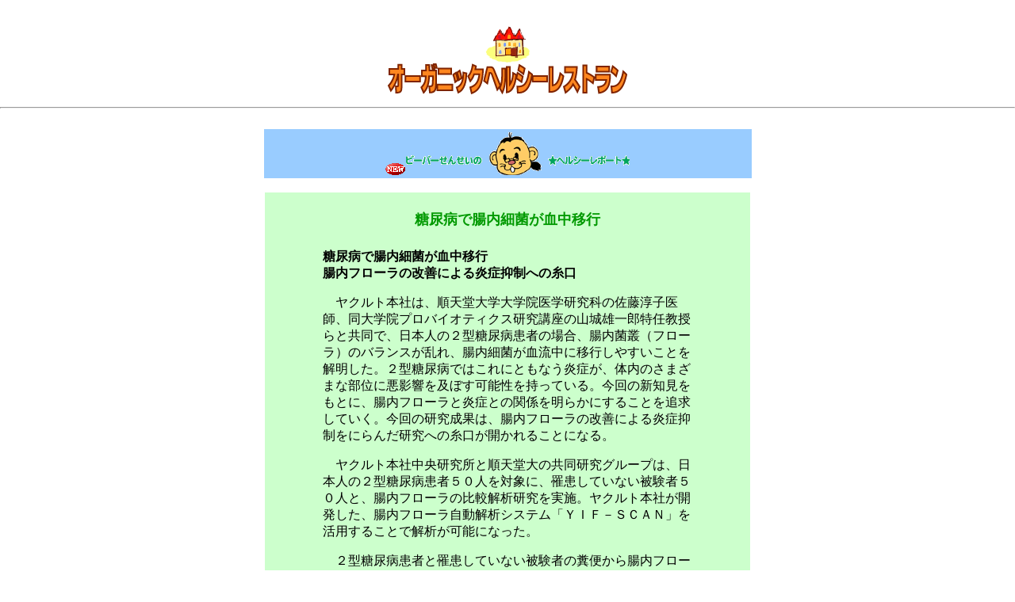

--- FILE ---
content_type: text/html
request_url: https://www.white-family.or.jp/healthy-island/htm/repoto/repo-to1664.htm
body_size: 2122
content:
<html>
<head>
<title>糖尿病で腸内細菌が血中移行</title>
<meta http-equiv="Content-Type" content="text/html; charset=x-sjis">
<style type="text/css">
<!--
.taitoru {  font-size: 12px; font-weight: bold}
.text {  font-size: 10px}
.style2 {color: #009900}

.style4 {
	font-size: 16px;
	color: #0000CC;
	font-weight: bold;
}
-->
</style>

<link href="../../../htm/white-family/import/style03.css" rel="stylesheet" type="text/css">

<script>
  (function(i,s,o,g,r,a,m){i['GoogleAnalyticsObject']=r;i[r]=i[r]||function(){
  (i[r].q=i[r].q||[]).push(arguments)},i[r].l=1*new Date();a=s.createElement(o),
  m=s.getElementsByTagName(o)[0];a.async=1;a.src=g;m.parentNode.insertBefore(a,m)
  })(window,document,'script','//www.google-analytics.com/analytics.js','ga');

  ga('create', 'UA-42908336-1', 'white-family.or.jp');
  ga('send', 'pageview');

</script>


</head>

<body bgcolor="#FFFFFF" text="#000000" link="#009933" vlink="#003333" alink="#009933">
<div align="center"> 
  <p class="text"><b><font size="2"><a name="top"></a><br>
    </font></b><b><font size=+2> </font></b></p>
  <p><b><font size=+2><img src="../../img/index/resutoran.gif" width="57" height="48"><br>
    <img src="../../img/sapuri/t-resutoran.gif" width="302" height="39"><br>
    </font></b></p>
  <hr>
  <br>
  <table width="615" border="0" cellspacing="0" cellpadding="0" bgcolor="#99CCFF">
    <tr bgcolor="#99CCFF"> 
      <td height="62" width="500" colspan="3" bgcolor="#99CCFF"> 
        <div align="center"><img src="../../img/sapuri/new.gif" width="25" height="15"><img src="../../img/sapuri/t-bi-ba-repo-to.gif" width="283" height="54"></div>
      </td>
    </tr>
  </table>
  <br>
  <table width="612" border="0" cellpadding="15" cellspacing="0" bgcolor="#CCFFCC">
    <tr>
      <td align="left" valign="top"><table width="550" border="0" align="center" cellpadding="0" cellspacing="0">
        <tr>
          <td><h4 align="center"><span class="style2"><strong>糖尿病で腸内細菌が血中移行</strong></span></h4></td>
        </tr>
  </table>

  <table width="547" border="0" align="center" cellpadding="0" cellspacing="0">
          <tr>
            <td width="547" align="center" valign="top">
              <div align="left">

               <blockquote>
                <p><br><strong>糖尿病で腸内細菌が血中移行 <br>腸内フローラの改善による炎症抑制への糸口</strong></p>
                <p>
　ヤクルト本社は、順天堂大学大学院医学研究科の佐藤淳子医師、同大学院プロバイオティクス研究講座の山城雄一郎特任教授らと共同で、日本人の２型糖尿病患者の場合、腸内菌叢（フローラ）のバランスが乱れ、腸内細菌が血流中に移行しやすいことを解明した。２型糖尿病ではこれにともなう炎症が、体内のさまざまな部位に悪影響を及ぼす可能性を持っている。今回の新知見をもとに、腸内フローラと炎症との関係を明らかにすることを追求していく。今回の研究成果は、腸内フローラの改善による炎症抑制をにらんだ研究への糸口が開かれることになる。</p>
                <p> 　ヤクルト本社中央研究所と順天堂大の共同研究グループは、日本人の２型糖尿病患者５０人を対象に、罹患していない被験者５０人と、腸内フローラの比較解析研究を実施。ヤクルト本社が開発した、腸内フローラ自動解析システム「ＹＩＦ－ＳＣＡＮ」を活用することで解析が可能になった。</p>
                <p>　２型糖尿病患者と罹患していない被験者の糞便から腸内フローラを解析したところ、腸内細菌数の総数に大きな差はなかったが、フローラを構成する細菌の種類の割合が異なることを突き止めた。また血液中の腸内細菌の解析からは、２型糖尿病患者の２８％に当たる１４人に腸内細菌が検出された。これに対し、罹患していない被験者では、検出率が４％（２人）と低かった。この結果から２型糖尿病患者の場合、血液中に腸内細菌が高い割合で移行することが明らかになったとしている。</p>
                <p>　今回の研究についてヤクルト本社の石川文保中央研究所所長は「国民病ともいえる２型糖尿病の罹患者の削減は、社会が取り組む課題の一つ。今回の研究から得られた成果は、２型糖尿病にともなう炎症機構を解明する上で重要となる。腸内環境の改善を介した新たな２型糖尿病の治療法の開発につながることを期待している」と述べている。</p>
<p><cite>引用：化学工業日報  2014年6月12日(木)</cite></p>

               </blockquote>

          <div align="right">
                    <pre>2014年6月20日更新</pre>
            </div>

            </div>
            </td>
          </tr>
        </table>
      </td>
    </tr>
  </table>
  <br>
  <table width="600" border="0" cellspacing="0" cellpadding="2">
    <tr> 
      <td width="300" valign="bottom"> 
        <div align="right"><a href="go-sapuri2.htm"><img src="../../img/sapuri/yajirusi2.gif" width="88" height="31" border="0"></a></div></td>
      <td valign="bottom" width="300"> 
        <div align="left"><a href="repo-to1663.htm"><img src="../../img/sapuri/next.gif" width="70" height="24" border="0"></a></div>      </td>
    </tr>
    <tr> 
      <td valign="bottom" colspan="2">
        <div align="center"><a href="../../index.htm"><br>
          </a>
          <table width="531" border="0" cellspacing="0" cellpadding="0" align="center">
            <tr> 
              <td width="531"> 
                <div align="right"> 
                  <table width="160" border="0" cellspacing="0" cellpadding="0" align="center">
                    <tr> 
                      <td width="80"> 
                        <div align="center"><a href="../../../index.htm"><img src="../../img/index/index-side-rogo.gif" width="49" height="55" border="0"></a></div>                      </td>
                      <td width="80" valign="bottom"> 
                        <div align="center"><a href="../../index.htm"><img src="../../img/index/home-s.gif" width="43" height="52" border="0"></a></div>                      </td>
                    </tr>
                  </table>
                </div></td>
            </tr>
          </table>
</div>      </td>
    </tr>
  </table>
  <p> <br>
  </p>
</div>
</body>
</html>

--- FILE ---
content_type: text/css
request_url: https://www.white-family.or.jp/htm/white-family/import/style03.css
body_size: 3296
content:
@charset "Shift_JIS";
/* base style.CSS */

BODY {
	background-color: #FFFFFF;
	background-position: center;
	text-align: center;
	margin: 0 auto;
	padding: 0;
	font-family: "ＭＳ Ｐゴシック", Osaka, "ヒラギノ角ゴ Pro W3";
	line-height: inherit;
}
div#container{
	width: 720px;
	height: auto;
	text-align: center;
	background-color: #C8E6E6;
	margin-top: 5px;
	margin-right: auto;
	margin-bottom: 0;
	margin-left: auto;
	padding-left: 20px;
	padding-right: 5px;
}
div#container-white{
	width: 860px;
	height: auto;
	text-align: center;
	margin-top: 5px;
	margin-right: auto;
	margin-bottom: 0;
	margin-left: auto;
	padding-left: 5px;
	padding-right: 5px;
	background-image: url(../chiryou/materials/bbk.jpg);
	background-repeat: repeat-y;
	line-height: 150;
}
 a:hover {
	color :#999999;
	text-decoration: no-underline;
}
 a:link{
  color : #009933;
  text-decoration: no-underline;
  }
  a:visited{
	color:#ff8800;
	text-decoration: no-underline;
  }
  
a.top:link, a.top:visited{
	color: #9d8e22;
	text-decoration: none;
	border: none;
	padding: 0;
}
a.top:hover, a.top:active{
	color:#003366;
	text-decoration: none;
	border: none;
	padding: 0;
}

H1{
	font-size : 48px;
	line-height : 50px;
	font-weight : normal;
	text-decoration : none;
	top : 0mm;
	left : 0mm;
	margin-bottom : 0px;
	color : #FF0000;
}
H2{
	font-size : 28px;
	line-height : 28px;
	font-weight : normal;
	text-decoration : none;
	top : 0mm;
	left : 0mm;
	margin-bottom : 5px;
	color : #006633;
	padding-bottom: 5px;
}
H3{
	font-size : 28px;
	line-height : 38px;
	font-weight : normal;
	text-decoration : none;
	top : 0mm;
	left : 0mm;
	margin-bottom : 0px;
	color : #FF0000;
}

H4{
	font-size : 18px;
	line-height : 38px;
	font-weight : normal;
	text-decoration : none;
	top : 0mm;
	left : 0mm;
	margin-bottom : 0px;
}

.Class1{
	font-size : 14px;
	line-height : 18px;
	font-weight : normal;
	text-decoration : none;
	top : 0mm;
	left : 0mm;
	color: #333333;
	background-color: #FAFBFF;
	text-align: left;
	display: block;
	float: none;
	letter-spacing: 1px;
	width: 324px;
	padding-top: 10px;
	padding-right: 5px;
	padding-bottom: 10px;
	padding-left: 10px;
	}
.Class1-2{
	font-size : 14px;
	line-height : 18px;
	font-weight : normal;
	text-decoration : none;
	top : 0mm;
	left : 0mm;
	color: #333333;
	background-color: #FAFBFF;
	text-align: left;
	display: block;
	float: none;
	letter-spacing: 1px;
	width: 198px;
	height: 102px;
	padding-top: 10px;
	padding-right: 5px;
	padding-bottom: 10px;
	padding-left: 10px;
}
.Class1-3{
	font-size : 14px;
	line-height : 18px;
	font-weight : normal;
	text-decoration : none;
	top : 0mm;
	left : 0mm;
	color: #333333;
	background-color: #FAFBFF;
	text-align: left;
	display: block;
	float: none;
	letter-spacing: 1px;
	width: 307px;
	padding: 10px;
	height: 102px;
}
.Class1_s{
	font-size : 11px;
	line-height : 13px;
	font-weight : normal;
	text-decoration : none;
	top : 0mm;
	color: #666666;
	background-color: #FAFBFF;
	text-align: left;
	padding-left: 10px;
	width: 351px;
	right: 0px;
}
.Class1_ss{
	font-size : 9px;
	line-height : 11px;
	font-weight : normal;
	text-decoration : none;
	top : 0mm;
	left : 0mm;
	color: #999999;
	background-color: #FAFBFF;
	text-align: left;
}

.Class1_m{
	font-size : 16px;
	line-height : 20px;
	font-weight : bold;
	text-decoration : none;
	top : 0mm;
	left : 0mm;
	color: #666666;
	text-align: left;
	display: inline;
}
.tbl_blk {
	height: auto;
	display: block;
	padding-left: 220px;
	font-size: 12px;
	line-height: 16px;
	color: #666666;
	padding-right: 50px;
	background-position: left;
	text-align: left;
	margin: 0px;
	width: 400px;
}
.circle_yellow {
	font-size: 16px;
	color: #FF0000;
	line-height: 18px;
	padding-left: 15px;
}
.Class2{
	font-size : 13px;
	line-height : 15px;
	font-weight : normal;
	text-decoration : none;
	top : 0mm;
	left : 0mm;
	color: #333333;
	background-color: #FAFBFF;

}

.core02-text2 {
	font-size : 23px;
	line-height : 26px;
	font-weight : normal;
	text-decoration : none;
	color: #333333;
	text-align: left;
	padding-top: 10px;
	padding-bottom: 10px;
	background-position: left;
	display: inline;

}
.core02-text2_red {
	font-size : 14px;
	line-height : 18px;
	font-weight : normal;
	text-decoration : none;
	color: #FF0000;
	text-align: left;

}
.core02-tittle02 {
	font-size: 18px;
	line-height: 25px;
	color: #000000;
	text-align: left;
	background-position: left;
}

.ora-tittle2s{
	font-size: 12px;
	color: #55A0FF;
	font-weight:bolder;
	line-height: 12px;
}

#core02_ttle02 {
	font-size: 18px;
	line-height: 25px;
	color: #000000;
	padding-left: 20px;
	float: left;
	background-position: left;
	width: 100%;
	margin: 0px;
}
.core02-tittle02_ctr {
	font-size: 18px;
	line-height: 25px;
	color: #000000;
	text-align: center;
}
.core02-tittle01 {
	font-size: 28px;
	line-height: 30px;
	color: #FF0000;
}

.core02-tittleorange {
	font-size: 24px;
	line-height: 26px;
	color: #ff8800;
	font-weight:bolder;
}

.core02-tittleorange2 {
	font-size: 28px;
	line-height: 30px;
	color: #ff8800;
	font-weight:bolder;
}

.core02-tittleorange3 {
	font-size: 38px;
	line-height: 40px;
	color: #ff8800;
	font-weight:bolder;
}

.core02-tittle02_red {
	font-size: 18px;
	line-height: 26px;
	color: #FF0000;
}
.core02-tittle02-indent {
	font-size: 18px;
	line-height: 21px;
	color: #000000;
	display: none;
	padding-left: 30px;
	width: 100%;
}

.core02-text3 {
	font-size : 16px;
	font-weight : normal;
	text-decoration : none;
	color: #000000;
	text-align: left;

}
.core02-text3_red {
	font-size : 13px;
	line-height : 21px;
	font-weight : normal;
	text-decoration : none;
	color: #FF0000;
	text-align: left;
}
.Class2_core02 {
	font-size : 15px;
	line-height : 17px;
	font-weight : normal;
	text-decoration : none;
	top : 0mm;
	left : 0mm;
	color: #333333;
	background-color: #FAFBFF;
}

.qa_tittle{
	font-size: 31px;
	font-weight:bolder;
	color: #66CC33;
	text-align: left;
	}
.qa-tittle2{
	font-size: 43px;
	line-height : 48px;
	color: #006666;
	font-weight:bolder;
	background-position: left;
	display: inline;
}
.qa-tittle2-large {
	font-size: 31px;
	color: #006666;
	font-weight:bolder;
	display: inline;
}
.qa-tittle3-large {
	font-size: 31px;
	color: #FF0000;
	font-weight:bolder;
}
.subject-bar {
	background-color:#82B0CA;
	color:#FF0000;
	font-weight:bolder;
	font-size:21px;
	text-align: center;
	letter-spacing: 5pt;
	padding-top: 5px;
	padding-bottom: 5px;
}
.td-width3 {
	font-size : 28px;
	line-height : 36px;
	font-weight : normal;
	text-decoration : none;
	top : 0mm;
	left : 0mm;
	color: #333333;
	background-color: #FFFFFF;
		width: 120px;

}
.td-width4 {
	font-size : 26px;
	line-height : 36px;
	font-weight : normal;
	text-decoration : none;
	top : 0mm;
	left : 0mm;
	color: #333333;
	background-color: #FFFFFF;
}
.ora-tittle2{
	font-size: 43px;
	color: #55A0FF;
	font-weight:bolder;
	line-height: 48px;
}
.ora-tittle2red{
	font-size: 43px;
	color: #f00;
	font-weight:bolder;
	line-height: 48px;
}

.ora-tittle50{
	font-size: 50px;
	color: #f00;
	font-weight:bolder;
	line-height: 52px;
}


.ora-tittle2-large {
	font-size: 31px;
	color: #0081df;
	font-weight:bolder;
	display: compact;
}
.ora-tittle3-large {
	font-size: 23px;
	line-height : 27px;
	color: #0065B0;
	font-weight:bolder;
	display: compact;
}

.ora-tittle4-large {
	font-size: 23px;
	line-height : 27px;
	color: #6666CC;
	font-weight:bolder;
	display: compact;
}
.Class2-pad{
	font-size : 13px;
	line-height : 15px;
	font-weight : normal;
	text-decoration : none;
	top : 0mm;
	left : 0mm;
	color: #333333;
	background-color: #FAFBFF;
	padding-right: 10px;
	padding-left: 10px;
	display: block;
}
.cap {
	font-size:larger;
}
#qa {
	clear: both;
	width: 804px;
	background-color: #82b0ca;
	margin-left: 195px;
	margin-right: 195px;
	padding: 2px;
}
#tokuchou5 {
	width:560px;
	margin-left:66px;
	margin-right:66px;
	border: thin solid #6785CB;
	height: 80px;
	margin-top: 0px;
	margin-bottom: 0px;
	}
#tokuchou5btm {
	width:560px;
	margin-left:66px;
	margin-right:66px;
	height: 150px;
	margin-top: 0px;
	border-right-width: thin;
	border-bottom-width: thin;
	border-left-width: thin;
	border-right-style: solid;
	border-bottom-style: solid;
	border-left-style: solid;
	border-right-color: #6785CB;
	border-bottom-color: #6785CB;
	border-left-color: #6785CB;
	}
#tokuchou501 {
	float: left;
	height: 80px;
	width: 80px;
	margin-left: 0px;
	padding-right: 30px;
	padding-left: 30px;
	left: 0px;
	right: 0px;
	border-right-width: thin;
	border-right-style: solid;
	border-right-color: #6785CB;
}
#tokuchou502{
	float: left;
	height: 80px;
	width: 80px;
	margin-left: 0px;
	padding-right: 30px;
	padding-left: 30px;
	left: 0px;
	right: 0px;
	border-right-width: thin;
	border-right-style: solid;
	border-right-color: #6785CB;
}
#tokuchou503{
	float: left;
	height: 80px;
	width: 80px;
	margin-left: 0px;
	padding-right: 30px;
	padding-left: 30px;
	border-right-width: thin;
	border-right-style: solid;
	border-right-color: #6785CB;
	left: 0px;
	right: 0px;
}
#tokuchou504{
	float: right;
	height: 80px;
	width: 80px;
	margin-left: 0px;
	padding-right: 25px;
	padding-left: 28px;
	left: 0px;
	right: 0px;
	margin-right: 0px;
}
#tokuchou501btm {
	float: left;
	height: 140px;
	width: 120px;
	padding-right: 10px;
	padding-left: 10px;
	left: 0px;
	right: 0px;
	font-size : 15px;
	line-height : 17px;
	font-weight : normal;
	text-decoration : none;
	top : 0mm;
	left : 0mm;
	color: #333333;
	background-color: #FFFFFF;
	border-right-width: thin;
	border-right-style: solid;
	border-right-color: #6785CB;
	padding-top: 10px;
	background-position: left top;
}
#tokuchou502btm {
	float: left;
	height: 140px;
	width: 120px;
	padding-right: 10px;
	padding-left: 10px;
	left: 0px;
	right: 0px;
	font-size : 15px;
	line-height : 17px;
	font-weight : normal;
	text-decoration : none;
	top : 0mm;
	left : 0mm;
	color: #333333;
	background-color: #FFFFFF;
	border-right-width: thin;
	border-right-style: solid;
	border-right-color: #6785CB;
	padding-top: 10px;
	margin-top: 0px;
	background-position: left top;
}
#tokuchou503btm {
	float: left;
	height: 140px;
	width: 120px;
	padding-right: 10px;
	padding-left: 10px;
	left: 0px;
	right: 0px;
	font-size : 15px;
	line-height : 17px;
	font-weight : normal;
	text-decoration : none;
	top : 0mm;
	left : 0mm;
	color: #333333;
	background-color: #FFFFFF;
	border-right-width: thin;
	border-right-style: solid;
	border-right-color: #6785CB;
	margin-top: 0px;
	padding-top: 10px;
	background-position: left top;
}
#tokuchou504btm {
	float: right;
	height: 140px;
	width: 112px;
	padding-right: 10px;
	padding-left: 10px;
	left: 0px;
	right: 0px;
	font-size : 15px;
	line-height : 17px;
	font-weight : normal;
	text-decoration : none;
	top : 0mm;
	left : 0mm;
	color: #333333;
	background-color: #FFFFFF;
	margin-top: 0px;
	padding-top: 10px;
	background-position: left top;

}
.fiber_post {
	width:700;
	height:78;
	margin-top:0;
	padding: 0px;
}
#green_box {
	background-color: #CCFFCC;
	padding: 15px;
	border: thick solid #006633;
	font-size: 20px;
	font-weight: bold;
	text-transform: uppercase;
	color: #333333;
	text-align: center;
	line-height: 23px;
	clear: both;
	width: 480px;
	display: block;
	float: left;
	margin-left: 120px;
	margin-top: 50px;
	margin-bottom: 50px;
}
.seiketsu {
	font-size: 43px;
	font-weight: bolder;
	color: #2A5238;
}
#oteire_up {
	width:700px;
	clear: both;
	height:192;
	float:left;
	display:block;
	margin-top:0px;
	margin-left:40px;
}
#oteire_left {
	width:339px;
	height:324px;
	float:left;
	display:block;
	margin-top:0px;
	margin-left:25px;
	text-align: left;
	line-height: 50px;
	font-size:27px;
	padding-top: 50px;
	padding-right: 10px;
	padding-bottom: 20px;
	padding-left: 25px;
}
#oteire_right {
	width:342px;
	height:324;
	float:right;
	display:block;
	margin-top:0;
	margin-right:3px;
	padding-right: 10px;
}
#shinpro1 {
	width:697px;
	height:256px;
	margin-top:0px;
	margin-left:40px;
	display:block;
	clear:both;
	}
#shinpro2 {
	width:700px;
	height:394px;
	margin-top:0px;
	margin-left:40px;
	display:block;
	clear:both;
	}
#shinpro3 {
	width:700px;
	height:278px;
	margin-top:0px;
	margin-left:40px;
	display:block;
	clear:both;
	}
#shinpro4 {
	width:700px;
	height:179px;
	margin-top:0px;
	display:block;
	clear:both;
	padding-left: 40px;
	}
#shinpro5 {
	width:650px;
	height:auto;
	margin-top:0px;
	margin-left:20px;
	display:block;
	clear:both;
	text-align: left;
	line-height: 50px;
	font-size:27px;
	padding-top: 20px;
	padding-right: 35px;
	padding-bottom: 20px;
	padding-left: 35px;
	}
#shinpro6 {
	width:700px;
	height:611px;
	margin-top:0px;
	margin-left:40px;
	display:block;
	clear:both;
	}
#shinpro7 {
	width:650px;
	height:auto;
	margin-top:0px;
	margin-left:35px;
	display:block;
	clear:both;
	text-align: left;
	line-height: 50px;
	font-size:27px;
	padding-top: 20px;
	padding-right: 35px;
	padding-bottom: 20px;
	padding-left: 35px;
	}
#shinpro8 {
	width:700px;
	height:697px;
	margin-top:0px;
	margin-left:40px;
	display:block;
	clear:both;
	text-align: left;
	line-height: 50px;
	font-size:27px;
	}
#shinpro9 {
	width:700px;
	height:582px;
	margin-top:0px;
	margin-left:40px;
	display:block;
	clear:both;
	text-align: left;
	padding: 0px;
	}
#shinpro10 {
	width:700px;
	height:433px;
	margin-top:0px;
	margin-left:40px;
	display:block;
	clear:both;
	text-align: left;
	padding: 0px;
	}
#shinpro11 {
	width:650px;
	height:auto;
	margin-top:0px;
	margin-left:40px;
	display:block;
	clear:both;
	text-align: left;
	line-height: 50px;
	font-size:27px;
	padding-top: 20px;
	padding-right: 35px;
	padding-bottom: 20px;
	padding-left: 35px;
	}
#shinpro12 {
	width:700px;
	height:278px;
	margin-top:0px;
	margin-left:40px;
	display:block;
	clear:both;
	text-align: left;
	padding: 0px;
	}
#shinpro13 {
	width:700px;
	height:278px;
	margin-top:0px;
	margin-left:40px;
	display:block;
	clear:both;
	text-align: left;
	padding: 0px;
	}
#shinpro14 {
	width:650px;
	height:auto;
	margin-top:0px;
	margin-left:40px;
	display:block;
	clear:both;
	text-align: left;
	line-height: 50px;
	font-size:27px;
	padding-top: 20px;
	padding-right: 35px;
	padding-bottom: 20px;
	padding-left: 35px;
	color:#006633;
	}
#baluplust {
	display: block;
	float: left;
	height: 125px;
	width: 177px;
	margin-top: 0px;
	margin-right: 20px;
	padding-top: 0px;
}
#baluplust_txt {
	display: block;
	float: right;
	height: 125px;
	width: 150px;
	margin-top: 0px;
	margin-right: 0px;
	padding-top: 10px;
	font-size:15px;
	color:#333333;
	line-height:18px;
}
#bane{
	display: block;
	float: left;
	height: 125px;
	width: 177px;
	margin-top: 0px;
	margin-right: 20px;
	padding-top: 0px;
}
#bane_txt {
	display: block;
	float: right;
	height: 125px;
	width: 153px;
	margin-top: 40px;
	margin-right: 0px;
	padding-top: 10px;
	font-size:15px;
	color:#333333;
	line-height:18px;
	text-align: left;
}
#shinpuro_3_1 {
	display:block;
	height:349px;
	width:700px;
	float:left;
	margin-top:0px;
	margin-left:40px;
}
#shinpuro_3_2 {
	display:block;
	height:115px;
	width:200px;
	float:left;
	margin-top:0px;
	margin-left:40px;
	padding-left: 20px;
}
#shinpuro_3_2-2 {
	display:block;
	height:115px;
	width:200px;
	float:left;
	margin-top:0px;
	margin-left:40px;
}
#shinpuro_3_2-3 {
	display:block;
	height:115px;
	width:200px;
	float:left;
	margin-top:0px;
	margin-left:40px;
}
#shinpuro_3_3 {
	display:block;
	height:75px;
	width:468px;
	float:right;
	margin-top:0px;
	font-size: 23px;
	font-weight: bold;
	color: #0A8F72;
	text-align: left;
	padding-right: 30px;
	padding-top: 40px;
	line-height: 31px;
}
#shinpuro_3_3-2 {
	display:block;
	height:104px;
	width:260px;
	float:left;
	margin-top:0px;
	font-size: 23px;
	font-weight: bold;
	color: #0A8F72;
	text-align: left;
	padding-left: 10px;
	padding-top: 10px;
	line-height: 31px;
}
#shinpuro_3_3-3 {
	display:block;
	height:79px;
	width:468px;
	float:right;
	margin-top:0px;
	font-size: 23px;
	font-weight: bold;
	color: #0A8F72;
	text-align: left;
	padding-right: 30px;
	padding-top: 25px;
	line-height: 31px;
}
#shinpuro_3_4 {
	display:block;
	height:88
	margin-top:0px;
	font-size: 21px;
	font-weight: bold;
	color: #446090;
	text-align: left;
	line-height: 28px;
	width: 700px;
	margin-left: 40px;
	float: left;
}
#shinpuro_3_4-2 {
	display:block;
	height:88
	margin-top:0px;
	font-size: 21px;
	font-weight: bold;
	color: #446090;
	text-align: left;
	line-height: 28px;
	width: 700px;
	margin-left: 40px;
	float: left;
}
#shinpuro_3_4-3 {
	display:block;
	height:88
	margin-top:0px;
	font-size: 21px;
	font-weight: bold;
	color: #446090;
	text-align: left;
	line-height: 28px;
	width: 700px;
	margin-left: 40px;
	float: left;
}
#shinpuro_3_4-4 {
	display:block;
	height:88
	margin-top:0px;
	font-size: 21px;
	font-weight: bold;
	color: #446090;
	text-align: left;
	line-height: 28px;
	width: 700px;
	margin-left: 40px;
	float: left;
}
#shinpuro_3_5 {
	display:block;
	height:210px;
	width:200px;
	float:left;
	margin-top:0px;
	margin-left:40px;
}
#shinpuro_3_6 {
	display:block;
	height:158px;
	width:250px;
	float:left;
	margin-top:0px;
	margin-left:15px;
}
#shinpuro_text {
	font-size: 18px;
	line-height: 25px;
	color: #000000;
	padding-left: 20px;
	float: left;
	background-position: left;
	width: 700px;
	margin-top: 0px;

	margin-left:40px:
	text-align: left;
	text-align: left;
	margin-left: 40px;

	}
#shinpuro_text2 {
	font-size: 18px;
	line-height: 25px;
	color: #000000;
	padding-left: 20px;
	float: left;
	background-position: left;
	width: 150px;
	margin-top: 0px;
	text-align: left;

	margin-left:40px:
; 		height: 280px;
	margin-left: 40px;
	}
#shinpuro_3_7 {
	display:block;
	height:158px;
	width:250px;
	float:right;
	margin-top:0px;
	margin-right:15px;
	color: #363636;
}
#shinpuro_3_6txt {
	display:block;
	height:52px;
	width:230px;
	float:left;
	margin-left:15px;
	font-size:12px;
	colr:#363636;
	padding:10px;
	text-align: left;
	color: #363636;
}
#shinpuro_3_7txt {
	display:block;
	height:52px;
	width:230px;
	float:right;
	margin-top:0px;
	margin-right:15px;
	font-size:12px;
	colr:#363636;
	padding:10px;
		text-align: left;

}
#shinpro_3_8 {
	display:block;
	height:280px;
	width:160px;
	float:left;
	margin-left:10px;
	margin-top: 0px;
}
#shinpro_3_9 {
	display:block;
		width:370px;
	height:143px;
	
	float:right;
	margin-right:20px;
	margin-top: 0px;
}
#shinpro_3_9txt-l {
	display:block;
	width:175px;
	height:100px;
	width:155px;
	float:left;
	margin-left:0px;
	margin-top: 0px;
	font-size:12px;
	colr:#363636;
	text-align: left;
	color: #333333;
	padding-top: 10px;
	padding-right: 15px;
	padding-bottom: 10px;
	padding-left: 15px;
	
}
#shinpro_3_9txt-r {
	display:block;
	height:100px;
	width:155px;
	float:right;
	margin-right:20px;
	margin-top: 0px;
	font-size:12px;
	colr:#363636;
	text-align: left;
	color: #333333;
	padding-top: 10px;
	padding-right: 15px;
	padding-bottom: 10px;
	padding-left: 15px;
	
}
#shinpuro_4_1 {
	display:block;
	height:95px;
	width:230px;
	float:right;
	margin-top:0px;
	margin-right:25px;
	padding-top: 20px;
}
#shinpuro_4_2_l {
	display:block;
	float:left;
	width:230px;
	height:140px;
	margin-top:0px;
	margin-left:40px;
	padding-left:10px;
	}
#shinpuro_4_2_c {
	display:block;
	float:left;
	width:240px;
	height:140px;
	margin-top:0px;
	margin-left:10px;
	}
#shinpuro_4_2_r {
	display:block;
	float:right;
	width:230px;
	height:140px;
	margin-top:0px;
	margin-right:0px;
	}
#shinpuro_4_2txt_l {
	display:block;
	float:left;
	width:210px;
	height:80px;
	margin-top:0px;
	font-size:11px;
	color:#363636;
	text-align:left;
	padding-top: 10px;
	padding-right: 15px;
	padding-left: 15px;
	}
#shinpuro_4_2txt_c {
	display:block;
	float:left;
	width:175px;
	height:70px;
	margin-top:0px;
	margin-left:10px;
	font-size:11px;
	color:#363636;
	text-align:left;
	padding-top: 10px;
	padding-right: 10px;
	padding-left: 15px;
	}
#shinpuro_4_2txt_r {
	display:block;
	float:right;
	width:200px;
	height:80px;
	margin-top:0px;
	margin-right:0px;
	padding-left:15px;
	font-size:11px;
	color:#363636;
	text-align:left;
	padding-top: 10px;
	padding-right: 15px;

	}
#shinpuro_4_3_l {
	display:block;
	float:left;
	width:240px;
	height:140px;
	margin-top:0px;
	margin-left:40px;
	padding-left:10px;
	}
#shinpuro_4_3_c {
	display:block;
	float:left;
	width:230px;
	height:140px;
	margin-top:0px;
	margin-left:10px;
	}
#shinpuro_4_3_r {
	display:block;
	float:right;
	width:230px;
	height:140px;
	margin-top:0px;
	margin-right:0px;
	}
#shinpuro_4_3txt_l {
	display:block;
	float:left;
	width:210px;
	height:70px;
	margin-top:0px;
	font-size:11px;
	color:#363636;
	text-align:left;
	padding-top: 10px;
	padding-right: 15px;
	padding-left: 15px;

	}
#shinpuro_4_3txt_c {
	display:block;
	float:left;
	width:175px;
	height:70px;
	margin-top:0px;
	margin-left:15px;
	font-size:11px;
	color:#363636;
	text-align:left;
	padding-top: 10px;
	padding-right: 10px;
	padding-left: 15px;
	}
#shinpuro_4_3txt_r {
	display:block;
	float:right;
	width:200px;
	height:70px;
	margin-top:0px;
	margin-right:0px;
	padding-left:15px;
	font-size:11px;
	color:#363636;
	text-align:left;
	padding-top: 10px;
	padding-right: 15px;
	}

#shinpuro_5_1txt_l {
	display:block;
	float:left;
	width:300px;
	height:10px;
	margin-top:0px;
	margin-left:40px;
	font-size:12px;
	color:#363636;
	text-align:center;
	padding-top: 10px;
	padding-right: 15px;
	padding-left: 15px;
}
#shinpuro_5_1txt_r {
	display:block;
	float:right;
	width:300px;
	height:10px;
	margin-top:0px;
	margin-right:0px;
	font-size:12px;
	color:#363636;
	text-align:center;
	padding-top: 10px;
	padding-right: 15px;
	padding-left: 15px;
}
#shinpuro_5_2txt_l {
	display:block;
	float:left;
	width:300px;
	height:10px;
	margin-top:0px;
	margin-left:40px;
	font-size:12px;
	color:#363636;
	text-align:center;
	padding-top: 10px;
	padding-right: 15px;
	padding-left: 15px;
}
#shinpuro_5_2txt_r {
	display:block;
	float:right;
	width:300px;
	height:10px;
	margin-top:0px;
	margin-right:0px;
	font-size:12px;
	color:#363636;
	text-align:center;
	padding-top: 10px;
	padding-right: 15px;
	padding-left: 15px;
}
#shinpuro_5_3txt_l {
	display:block;
	float:left;
	width:300px;
	height:10px;
	margin-top:0px;
	margin-left:40px;
	font-size:12px;
	color:#363636;
	text-align:center;
	padding-top: 10px;
	padding-right: 15px;
	padding-left: 15px;
}
#shinpuro_5_3txt_r {
	display:block;
	float:right;
	width:300px;
	height:10px;
	margin-top:0px;
	margin-right:0px;
	font-size:12px;
	color:#363636;
	text-align:center;
	padding-top: 10px;
	padding-right: 15px;
	padding-left: 15px;
}
p.haikei {
color: #3333cc;
background-image: url(../../../img/point-img/white-family/chiryou/smilejoy_haikei.jpg);
background-repeat: repeat-x;
background-color: #89ACE7;
margin:10px;
padding:5px;
text-align:center;
font-weight: bold; 
}
p.marginari1 {
color: #000000;
margin:10px;
padding-bottom:0px;
}
p.marginari {
color: #3366CC;
margin:10px;
padding-bottom:0px;
}
p.marginari2 {
color: #000000;
margin-left: 30px;
margin-top: 0px;
margin-right: 5px;
}

.kihonred {
	color: #f00;
	font-weight: bold;
	font-size: 16px;
	line-height: 20px;
}

.kihonblue {
	color: #009;
	font-weight: bold;
	font-size: 16px;
	line-height: 20px;
}

.kihonblack {
	color: #000;
	font-weight: bold;
	font-size: 16px;
	line-height: 20px;
}

.kihongreen {
	color: #009900;
	font-weight: bold;
	font-size: 16px;
	line-height: 24px;
}

.kihongreenb {
	color: #009900;
	font-weight: bold;
	font-size: 30px;
	line-height: 36px;
}

.kihonorengeb {
	color: #ff8800;
	font-weight: bold;
	font-size: 30px;
	line-height: 36px;
}

.kihonwhite {
	color: #fff;
	font-weight: bold;
	font-size: 16px;
	line-height: 20px;
}

.kihonwhiteb {
	color: #fff;
	font-weight: bold;
	font-size: 22px;
	line-height: 20px;
}

.yback {
	background-color: #ff0;
}

.gback {
	background-color: #00ff00;
}


.scap {
	color: #666666;
	font-size: 12px;
	line-height: 14px;
}

.kihonblueb {
	color: #009;
	font-weight: bold;
	font-size: 18px;
	line-height: 24px;
}

.kihonblues {
	color: #009;
	font-weight: bold;
	font-size: 12px;
	line-height: 16px;
}

.kihonbluen {
	color: #009;
	font-size: 16px;
	line-height: 20px;
}

.photo {
	padding-bottom: 10px;
	padding-left: 10px;
	float: right;
}
.photo2 {
	margin-bottom: -3px;
}
.photocomment {
	width: 400px;
	padding-top: 5px;
	padding-bottom: 0px;
	text-align: left;
	font-size: 14px;
	color: #006;
	line-height: 18px;
	font-weight: bold;
}
.kasidasi {
	padding: 3px;
	float: left;
	width: 50px;
	background-color: #09C;
	font-size: 14px;
	font-weight: bold;
	color: #FFF;
	text-align: center;
	line-height: 16px;
}
.kasidasi2 {
	font-size: 14px;
	line-height: 16px;
	font-weight: bold;
	color: #009;
	padding: 3px;
	float: right;
	border-bottom-width: thin;
	border-bottom-style: solid;
	border-bottom-color: #999;
	width: 480px;
}
.crea {
	clear: both;
	height: 1px;
}
.tocenter {
	text-align: center;
}

.main1 {   
   width: 100%;
}   
.main11   {   
    width: 80%;    
    margin: 0 auto;
    text-align: center; 
} 

#wrapper {  
    width: 890px;  
    margin: 0 auto;  
    text-align: center;   
}  

table div.botan{
	margin-bottom: 10px;
	text-align:center;
}


.newer{
	color: red;
	font-weight: bold;
	font-size: 20px;
	
}
.ppppp{
		line-height: 20px;
	
	}

.honbun{
	font-size: 35px;
	color: #55A0FF;
	line-height: 48px;
}

.nintei{
	font-size: 31px;
	color: #3333ff;
	font-weight:bolder;
	display: compact;
}

.kihonblue2 {
	color: #009;
	font-weight: bold;
	font-size: 20px;
	line-height: 25px;
}

.kihonblack2 {
	color: #000;
	font-weight: bold;
	font-size: 18px;
	line-height: 25px;
}

.syozoku {
	color:#3CC;
	font-weight:bolder;
	font-size:28px;
}

.poster {
	position: relative;
    background: #fff;
    box-shadow: 0px 0px 0px 5px #fff0cd;
    padding: 0.2em 0.5em;
    color: #454545;
	width:500px;
}

.poster:after {
	position: absolute;
    content: '';
    right: -7px;
    top: -7px;
    border-width: 0 15px 15px 0;
    border-style: solid;
    border-color: #ffdb88 #fff #ffdb88;
    box-shadow: -1px 1px 1px rgba(0, 0, 0, 0.15);
}

.poster p {
	margin: 0;
	padding: 0;
}

--- FILE ---
content_type: text/plain
request_url: https://www.google-analytics.com/j/collect?v=1&_v=j102&a=1117788839&t=pageview&_s=1&dl=https%3A%2F%2Fwww.white-family.or.jp%2Fhealthy-island%2Fhtm%2Frepoto%2Frepo-to1664.htm&ul=en-us%40posix&dt=%E7%B3%96%E5%B0%BF%E7%97%85%E3%81%A7%E8%85%B8%E5%86%85%E7%B4%B0%E8%8F%8C%E3%81%8C%E8%A1%80%E4%B8%AD%E7%A7%BB%E8%A1%8C&sr=1280x720&vp=1280x720&_u=IEBAAAABAAAAACAAI~&jid=284129621&gjid=201719484&cid=1637396753.1770140884&tid=UA-42908336-1&_gid=1893096731.1770140884&_r=1&_slc=1&z=1804421353
body_size: -451
content:
2,cG-BTBEJY4F8P